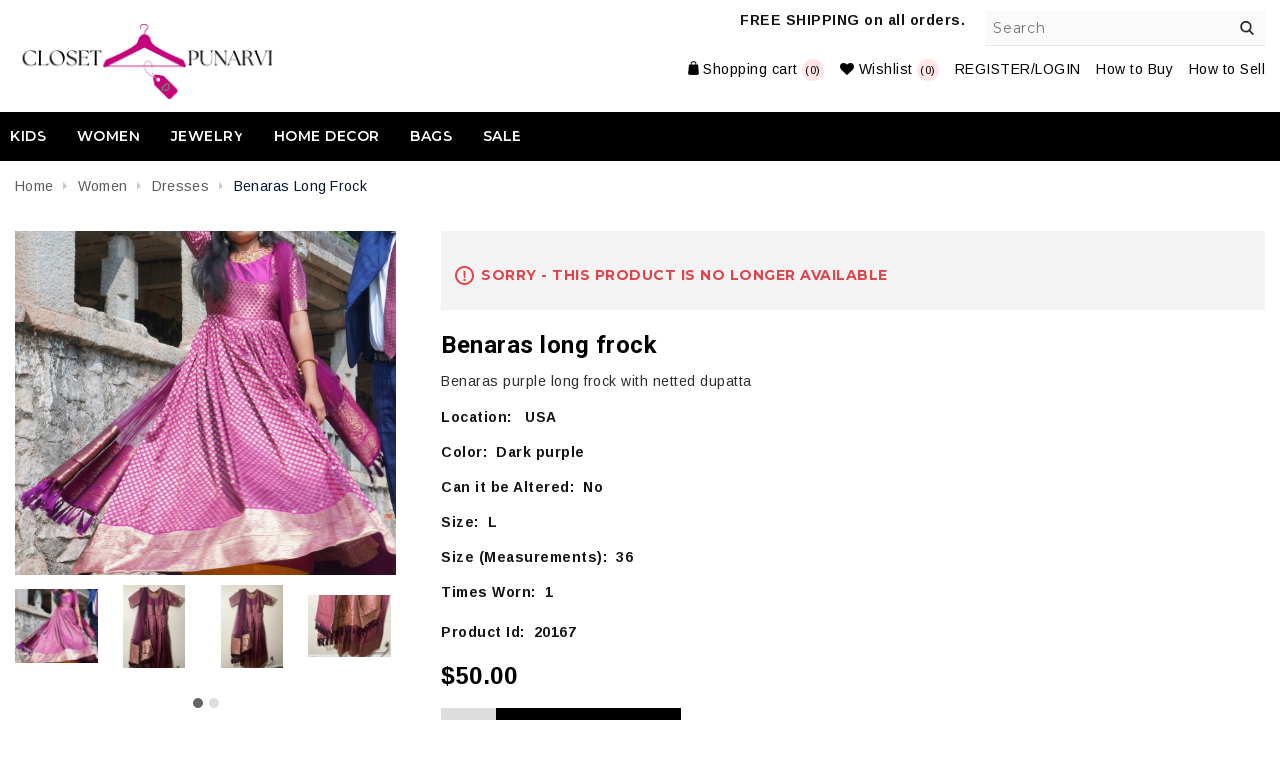

--- FILE ---
content_type: text/html; charset=utf-8
request_url: https://ourpunarvi.com/benaras-long-frock
body_size: 7125
content:



<!DOCTYPE html>
<html lang="en" dir="ltr" class="html-product-details-page">
<head>
    <title>PunarviAuthentic|PreLoved|SustainableBenaras long frock</title>
    <meta http-equiv="Content-type" content="text/html;charset=UTF-8" />
    <meta name="description" content="Benaras purple long frock with netted dupatta" />
    <meta name="keywords" content="" />
    <meta name="generator" content="nopCommerce" />
    <meta name="author" content="nopAdvance">
    <meta name="viewport" content="width=device-width, initial-scale=1.0, user-scalable=1, minimum-scale=1.0, maximum-scale=1.0" />

    <meta property="og:type" content="product">
<meta property="og:title" content="Benaras long frock">
<meta property="og:description" content="Benaras purple long frock with netted dupatta" />
<meta property="og:image" content="https://ourpunarvi.com/images/thumbs/0095176_benaras-long-frock_550.jpeg">
<meta property="og:image:url" content="https://ourpunarvi.com/images/thumbs/0095176_benaras-long-frock_550.jpeg">
<meta property="og:url" content="https://ourpunarvi.com/benaras-long-frock">
<meta property="og:site_name" content="Punarvi">
<meta property="twitter:card" content="summary">
<meta property="twitter:site" content="Punarvi">
<meta property="twitter:title" content="Benaras long frock">
<meta property="twitter:description" content="Benaras purple long frock with netted dupatta" />
<meta property="twitter:image" content="https://ourpunarvi.com/images/thumbs/0095176_benaras-long-frock_550.jpeg">
<meta property="twitter:url" content="https://ourpunarvi.com/benaras-long-frock">

    

    <link href="https://fonts.googleapis.com/css2?family=Arimo:wght@400;700&display=swap" as="style" rel="stylesheet preload prefetch">
    <link href="https://fonts.googleapis.com/css?family=Montserrat:300,400,500,600,700&display=swap" as="style" rel="stylesheet preload prefetch">
    <link href="https://fonts.googleapis.com/css?family=Roboto:300,400,500,700&display=swap" as="style" rel="stylesheet preload prefetch">




    <link rel="stylesheet" type="text/css" href="/Themes/Flexo/Content/css/bootstrap.min.css?v=HYfVrOMg-zASNza-2vX_K7N9oQU" />
<link rel="stylesheet" type="text/css" href="/Themes/Flexo/Content/css/font-awesome.min.css?v=a3CMiG2w6dQFbuPlDbVqRGQ4AZI" />
<link rel="stylesheet" type="text/css" href="/Themes/Flexo/Content/css/owl.carousel.css?v=yLOPLKodw0Pq7UaxhCBp39MoOwc" />
<link rel="stylesheet" type="text/css" href="/Themes/Flexo/Content/css/animate.css?v=j_VRpf20_w4auuvH0RoQwXUK1ew" />
<link rel="stylesheet" type="text/css" href="/lib_npm/jquery-ui-dist/jquery-ui.min.css?v=9EBCJBj5K2eoFKwipac5lcYdAN8" />
<link rel="stylesheet" type="text/css" href="/lib_npm/swiper/swiper-bundle.min.css?v=hRXVXC8HSk2yH_j3o8JVzJZIEA4" />
<link rel="stylesheet" type="text/css" href="/Themes/Flexo/Content/css/styles.css?v=8DXihDXe2ls529WWzX5Zd0rbj9s" />
<link rel="stylesheet" type="text/css" href="/lib_npm/magnific-popup/magnific-popup.css?v=lJ2HnX2MNgIk7VabLtoMC0odG40" />


    
    
    
    
    <link rel="shortcut icon" href="/icons/icons_0/cp.ico">
    
    
    <!--Powered by nopCommerce - https://www.nopCommerce.com-->
    

</head>
<body>
    <input name="__RequestVerificationToken" type="hidden" value="CfDJ8Izpmd2q_FVNvtOZGcUY9PmmFeW0Y_7JqcbWkR823Y5zFdqcGvKlu-sggHBaIBVCybhTs0Og8eskeQAaruSebUnzCpOzEr6MEn52rk_n6r91r1O0-Ny_9Vbw6xLixouvvfTY4h0_rZW2lEr2JKspeNk" />
    

<div class="ajax-loading-block-window" style="display: none">
</div>
<div id="dialog-notifications-success" title="Notification" style="display:none;">
</div>
<div id="dialog-notifications-error" title="Error" style="display:none;">
</div>
<div id="dialog-notifications-warning" title="Warning" style="display:none;">
</div>
<div id="bar-notification" class="bar-notification-container" data-close="Close">
</div>

<!--[if lte IE 8]>
    <div style="clear:both;height:59px;text-align:center;position:relative;">
        <a href="http://www.microsoft.com/windows/internet-explorer/default.aspx" target="_blank">
            <img src="/Themes/Flexo/Content/images/ie_warning.jpg" height="42" width="820" alt="You are using an outdated browser. For a faster, safer browsing experience, upgrade for free today." />
        </a>
    </div>
<![endif]--><div class="master-wrapper-page">
    

<div class="header">
    <div class="mobile-header">
<div class="header-links header-linksmobile">
    <ul>
        



        <li class="mobilemenulink mobile-link"><i class="fa fa-bars" aria-hidden="true"></i></li>

        <li class="mobile-link">
            <div aria-label="Myaccount" class="myaccount"><i class="fa fa-user" aria-hidden="true"></i></div>
            <ul class="myaccount-dropdown" style="display: none;">
                <li>
                    <a href="https://youtu.be/qazCtgqDu3Q?si=AYY8ZwvvNY04i9vB" target="_blank" data-toggle="modal" data-target="#myBuyModal">How to Buy</a>
                </li>
                <li>
                    <a href="https://youtu.be/RAzqRRe78Pk?si=XnOKf8k_sSthH0z-" target="_blank" data-toggle="modal" data-target="#mySellModal">How to Sell</a>
                </li>
                    <li>
                        <a href="/wishlist" class="ico-wishlist">
                            <span class="wishlist-label">Wishlist</span>
                            <span class="wishlist-qty">(0)</span>
                        </a>
                    </li>
                    <li><a href="/login?returnUrl=%2Fbenaras-long-frock" class="ico-login">REGISTER/LOGIN</a></li>

            </ul>
        </li>


            <li class="topcartlink" id="topcartlink">
                <a href="/cart" class="ico-cart">
                    <span class="cart-label">Shopping cart</span>
                    <span class="cart-qty">(0)</span>
                </a>
            </li>

            <li class="mobile-search-logo">
                <i class="fa fa-search" aria-hidden="true"></i>
            </li>
       
            <li class="desktop-link">
                <a href="/wishlist" class="ico-wishlist">
                    <i aria-hidden="true" class="fa fa-heart"></i>
                    <span class="wishlist-label">Wishlist</span>
                    <span class="wishlist-qty">(0)</span>
                </a>
            </li>
            <li class="desktop-link"><a href="/login" class="ico-login">REGISTER/LOGIN</a></li>
        
        <li class="desktop-link">
            <a href="https://youtu.be/qazCtgqDu3Q?si=AYY8ZwvvNY04i9vB" target="_blank" data-toggle="modal" data-target="#myBuyModal">How to Buy</a>
        </li>
        <li class="desktop-link">
            <a href="https://youtu.be/RAzqRRe78Pk?si=XnOKf8k_sSthH0z-" target="_blank" data-toggle="modal" data-target="#mySellModal">How to Sell</a>
        </li>
    </ul>
        
</div>
</div>
    <div class="header-upper">
        <div class="container">
            <div class="header-selectors-wrapper">
            
            
            
            
                <b> FREE SHIPPING on all orders.</b>
        </div>

                <div class="search-box store-search-box">
                     <a class="searchclick"></a>
                        <form method="get" class="small-search-box-form" id="small-search-box-form" action="/search">
       <input type="text" class="search-box-text" id="small-searchterms" autocomplete="off" name="q" placeholder="Search" aria-label="Search" />
        
        <button type="submit" class="button-1 search-box-button">Search</button>
            

            
        
    </form>

                </div>

        </div>
    </div>
    
    <div class="header-lower">
        <div class="container">
            <div class="header-logo">
                 <a href="/">


        <img class="not-sticky" width="266" height="80" title="" alt="Punarvi" src="https://ourpunarvi.com/Themes/Flexo/Content/images/logo.png">
</a>

            </div>
            <div class="header-right">
                <div class="header-links-wrapper">
                    
<div class="header-links header-linksmobile">
    <ul>
        



        <li class="mobilemenulink mobile-link"><i class="fa fa-bars" aria-hidden="true"></i></li>

        <li class="mobile-link">
            <div aria-label="Myaccount" class="myaccount"><i class="fa fa-user" aria-hidden="true"></i></div>
            <ul class="myaccount-dropdown" style="display: none;">
                <li>
                    <a href="https://youtu.be/qazCtgqDu3Q?si=AYY8ZwvvNY04i9vB" target="_blank" data-toggle="modal" data-target="#myBuyModal">How to Buy</a>
                </li>
                <li>
                    <a href="https://youtu.be/RAzqRRe78Pk?si=XnOKf8k_sSthH0z-" target="_blank" data-toggle="modal" data-target="#mySellModal">How to Sell</a>
                </li>
                    <li>
                        <a href="/wishlist" class="ico-wishlist">
                            <span class="wishlist-label">Wishlist</span>
                            <span class="wishlist-qty">(0)</span>
                        </a>
                    </li>
                    <li><a href="/login?returnUrl=%2Fbenaras-long-frock" class="ico-login">REGISTER/LOGIN</a></li>

            </ul>
        </li>


            <li class="topcartlink" id="topcartlink">
                <a href="/cart" class="ico-cart">
                    <span class="cart-label">Shopping cart</span>
                    <span class="cart-qty">(0)</span>
                </a>
            </li>

            <li class="mobile-search-logo">
                <i class="fa fa-search" aria-hidden="true"></i>
            </li>
       
            <li class="desktop-link">
                <a href="/wishlist" class="ico-wishlist">
                    <i aria-hidden="true" class="fa fa-heart"></i>
                    <span class="wishlist-label">Wishlist</span>
                    <span class="wishlist-qty">(0)</span>
                </a>
            </li>
            <li class="desktop-link"><a href="/login" class="ico-login">REGISTER/LOGIN</a></li>
        
        <li class="desktop-link">
            <a href="https://youtu.be/qazCtgqDu3Q?si=AYY8ZwvvNY04i9vB" target="_blank" data-toggle="modal" data-target="#myBuyModal">How to Buy</a>
        </li>
        <li class="desktop-link">
            <a href="https://youtu.be/RAzqRRe78Pk?si=XnOKf8k_sSthH0z-" target="_blank" data-toggle="modal" data-target="#mySellModal">How to Sell</a>
        </li>
    </ul>
        
</div>

                    

<div id="flyout-cart" class="flyout-cart">
    <div class="mini-shopping-cart">
        <div class="count">
You have no items in your shopping cart.        </div>
    </div>
</div>

                </div>
            </div>
        </div>
    </div>
</div>


    
    <div class="header-menu">
        


<ul class="top-menu notmobile">
    
        <li>
            <a href="/kids">Kids
            </a>
                    <div class="sublist-toggle"></div>
                    <ul class="sublist first-level">
        <li>
            <a href="/kids-girl">Girl
            </a>
        </li>
        <li>
            <a href="/kids-boy">Boy
            </a>
        </li>
                    </ul>
        </li>
        <li>
            <a href="/women">Women
            </a>
                    <div class="sublist-toggle"></div>
                    <ul class="sublist first-level">
        <li>
            <a href="/designer">High end Couture
            </a>
        </li>
        <li>
            <a href="/sarees">Sarees
            </a>
        </li>
        <li>
            <a href="/twinning-outfits">Twinning Outfits
            </a>
        </li>
                    </ul>
        </li>
        <li>
            <a href="/jewelry">Jewelry
            </a>
                    <div class="sublist-toggle"></div>
                    <ul class="sublist first-level">
        <li>
            <a href="/collection">Collection
            </a>
        </li>
                    </ul>
        </li>
        <li>
            <a href="/home-decor">Home Decor
            </a>
                    <div class="sublist-toggle"></div>
                    <ul class="sublist first-level">
        <li>
            <a href="/decor-2">Decor
            </a>
        </li>
                    </ul>
        </li>
        <li>
            <a href="/bags">Bags
            </a>
                    <div class="sublist-toggle"></div>
                    <ul class="sublist first-level">
        <li>
            <a href="/collection-2">Collection
            </a>
        </li>
                    </ul>
        </li>
        <li>
            <a href="/sale">Sale
            </a>
                    <div class="sublist-toggle"></div>
                    <ul class="sublist first-level">
        <li>
            <a href="/sale-2">Sale
            </a>
        </li>
                    </ul>
        </li>
     
    <li class="express-order">
        <a href="#"><span>Express Order Demo</span></a>
    </li>
</ul>
    <!--<div class="menu-toggle">Categories</div>-->
    <div class="closemenu">X</div>
    <ul class="top-menu mobile">
        
        <li>
            <a href="/kids">Kids
            </a>
                    <div class="sublist-toggle"></div>
                    <ul class="sublist first-level">
        <li>
            <a href="/kids-girl">Girl
            </a>
        </li>
        <li>
            <a href="/kids-boy">Boy
            </a>
        </li>
                    </ul>
        </li>
        <li>
            <a href="/women">Women
            </a>
                    <div class="sublist-toggle"></div>
                    <ul class="sublist first-level">
        <li>
            <a href="/designer">High end Couture
            </a>
        </li>
        <li>
            <a href="/sarees">Sarees
            </a>
        </li>
        <li>
            <a href="/lehenga">Lehenga
            </a>
        </li>
        <li>
            <a href="/dresses">Dresses
            </a>
        </li>
        <li>
            <a href="/twinning-outfits">Twinning Outfits
            </a>
        </li>
                    </ul>
        </li>
        <li>
            <a href="/jewelry">Jewelry
            </a>
                    <div class="sublist-toggle"></div>
                    <ul class="sublist first-level">
        <li>
            <a href="/collection">Collection
            </a>
        </li>
                    </ul>
        </li>
        <li>
            <a href="/home-decor">Home Decor
            </a>
                    <div class="sublist-toggle"></div>
                    <ul class="sublist first-level">
        <li>
            <a href="/decor-2">Decor
            </a>
        </li>
                    </ul>
        </li>
        <li>
            <a href="/bags">Bags
            </a>
                    <div class="sublist-toggle"></div>
                    <ul class="sublist first-level">
        <li>
            <a href="/collection-2">Collection
            </a>
        </li>
                    </ul>
        </li>
        <li>
            <a href="/sale">Sale
            </a>
                    <div class="sublist-toggle"></div>
                    <ul class="sublist first-level">
        <li>
            <a href="/sale-2">Sale
            </a>
        </li>
                    </ul>
        </li>
        
    </ul>
    <div class="mobile-selector">
        
            
            
            
    </div>
        

    </div>
    <div class="master-wrapper-content">
        

<div class="container">        

        
    


    <div class="breadcrumb">
            <ul itemscope itemtype="http://schema.org/BreadcrumbList">
                
                <li>
                    <span>
                        <a href="/">
                            <span>Home</span>
                        </a>
                    </span>
                    <span class="delimiter">/</span>
                </li>
                    <li itemprop="itemListElement" itemscope itemtype="http://schema.org/ListItem">
                        <a href="/women" itemprop="item">
                            <span itemprop="name">Women</span>
                        </a>
                        <span class="delimiter">/</span>
                        <meta itemprop="position" content="1" />
                    </li>
                    <li itemprop="itemListElement" itemscope itemtype="http://schema.org/ListItem">
                        <a href="/dresses" itemprop="item">
                            <span itemprop="name">Dresses</span>
                        </a>
                        <span class="delimiter">/</span>
                        <meta itemprop="position" content="2" />
                    </li>
                
                <li itemprop="itemListElement" itemscope itemtype="http://schema.org/ListItem">
                    <strong class="current-item" itemprop="name">Benaras long frock</strong>
                    <span itemprop="item" itemscope itemtype="http://schema.org/Thing" 
                          id="/benaras-long-frock">
                    </span>
                    <meta itemprop="position" content="3" />
                    
                </li>
            </ul>
    </div>


    </div>
        <div class="master-column-wrapper">
            <div class="container">
    <div class="center-1">
    
    

<!--product breadcrumb-->

<div class="page product-details-page">
    <div class="page-body">
        
        <form method="post" id="product-details-form" action="">




<!--Microdata-->
<div  itemscope itemtype="http://schema.org/Product">
    <meta itemprop="name" content="Benaras long frock"/>
    <meta itemprop="sku"/>
    <meta itemprop="gtin"/>
    <meta itemprop="mpn"/>
    <meta itemprop="description" content="Benaras purple long frock with netted dupatta"/>
    <meta itemprop="image" content="https://ourpunarvi.com/images/thumbs/0095176_benaras-long-frock_550.jpeg"/>
    <div itemprop="offers" itemscope itemtype="http://schema.org/Offer">
        <meta itemprop="url" content="https://ourpunarvi.com/benaras-long-frock"/>
        <meta itemprop="price" content="50.00"/>
        <meta itemprop="priceCurrency" content="USD"/>
        <meta itemprop="priceValidUntil"/>
        <meta itemprop="availability" content="http://schema.org/OutOfStock" />
    </div>
</div>
            <div data-productid="20167">
                <div class="product-essential">
                    
                    <div class="gallery">
                        <!--product pictures-->
                            

<div class="picture-gallery">
    
    <div class="picture">
            <img alt="Picture of Benaras long frock" width="550" height="550" src="https://ourpunarvi.com/images/thumbs/0095176_benaras-long-frock_550.jpeg" title="FrontView" id="main-product-img-20167">
    </div>
            <div class="picture-thumbs">
                <div class="owl-carousel" id="picture-thumbs-slider">
                        <div class="thumb-item">
                            <img width="100" height="100" src="https://ourpunarvi.com/images/thumbs/0095176_benaras-long-frock_100.jpeg" alt="Picture of Benaras long frock" title="FrontView" data-defaultsize="https://ourpunarvi.com/images/thumbs/0095176_benaras-long-frock_550.jpeg" data-fullsize="https://ourpunarvi.com/images/thumbs/0095176_benaras-long-frock.jpeg">
                        </div>
                        <div class="thumb-item">
                            <img width="100" height="100" src="https://ourpunarvi.com/images/thumbs/0095177_benaras-long-frock_100.jpeg" alt="Picture of Benaras long frock" title="FrontView" data-defaultsize="https://ourpunarvi.com/images/thumbs/0095177_benaras-long-frock_550.jpeg" data-fullsize="https://ourpunarvi.com/images/thumbs/0095177_benaras-long-frock.jpeg">
                        </div>
                        <div class="thumb-item">
                            <img width="100" height="100" src="https://ourpunarvi.com/images/thumbs/0095178_benaras-long-frock_100.jpeg" alt="Picture of Benaras long frock" title="FrontView" data-defaultsize="https://ourpunarvi.com/images/thumbs/0095178_benaras-long-frock_550.jpeg" data-fullsize="https://ourpunarvi.com/images/thumbs/0095178_benaras-long-frock.jpeg">
                        </div>
                        <div class="thumb-item">
                            <img width="100" height="100" src="https://ourpunarvi.com/images/thumbs/0095179_benaras-long-frock_100.jpeg" alt="Picture of Benaras long frock" title="FrontView" data-defaultsize="https://ourpunarvi.com/images/thumbs/0095179_benaras-long-frock_550.jpeg" data-fullsize="https://ourpunarvi.com/images/thumbs/0095179_benaras-long-frock.jpeg">
                        </div>
                        <div class="thumb-item">
                            <img width="100" height="100" src="https://ourpunarvi.com/images/thumbs/0095282_benaras-long-frock_100.jpeg" alt="Picture of Benaras long frock" title="Backview" data-defaultsize="https://ourpunarvi.com/images/thumbs/0095282_benaras-long-frock_550.jpeg" data-fullsize="https://ourpunarvi.com/images/thumbs/0095282_benaras-long-frock.jpeg">
                        </div>
                        <div class="thumb-item">
                            <img width="100" height="100" src="https://ourpunarvi.com/images/thumbs/0095283_benaras-long-frock_100.jpeg" alt="Picture of Benaras long frock" title="FrontView" data-defaultsize="https://ourpunarvi.com/images/thumbs/0095283_benaras-long-frock_550.jpeg" data-fullsize="https://ourpunarvi.com/images/thumbs/0095283_benaras-long-frock.jpeg">
                        </div>
                        <div class="thumb-item">
                            <img width="100" height="100" src="https://ourpunarvi.com/images/thumbs/0095284_benaras-long-frock_100.jpeg" alt="Picture of Benaras long frock" title="FrontView" data-defaultsize="https://ourpunarvi.com/images/thumbs/0095284_benaras-long-frock_550.jpeg" data-fullsize="https://ourpunarvi.com/images/thumbs/0095284_benaras-long-frock.jpeg">
                        </div>
                </div>
            </div>
            
    
</div>

                        <!--product videos-->
                        

                    </div>
                    <div class="overview">
                            <div class="discontinued-product">
        <h4>Sorry - this product is no longer available</h4>
    </div>

                        <div class="product-name">
                            <h1>
                                Benaras long frock
                            </h1>
                        </div>
                        
                        <!--product reviews-->
                        
                        <!--manufacturers-->
                        


                        <!--availability-->
                        
                        <!--SKU, MAN, GTIN, vendor-->
                        

<div class="additional-details">
</div>
                        <!--delivery-->
                        
                        <!--sample download-->
                        
                            <div class="short-description">
                                Benaras purple long frock with netted dupatta
                            </div>
                        <!--colorofdress-->
                            <p class="location-value"> Location: &nbsp; USA  <br /> </p>
                        <div class="form-group advanced-setting" id="pnltoggleProdAttributes">

                                <p class="location-value"> Color:&nbsp; Dark purple  <br /> </p>
                                <p class="location-value"> Can it be Altered:&nbsp; No  <br /> </p>
                                <p class="location-value"> Size:&nbsp;  L  <br /> </p>
                                <p class="location-value"> Size (Measurements):&nbsp;  36  <br /> </p>
                                <p class="location-value"> Times Worn:&nbsp;  1  <br /> </p>
                        </div>
                        <p class="location-value"> Product Id:&nbsp;  20167  <br /> </p>
                        <!--attributes-->
                        <!--gift card-->
                        <!--rental info-->

                        <!--price & add to cart & estimate shipping-->



    <div class="prices">
            <div class="product-price">
                <span  id="price-value-20167" class="price-value-20167" >
$50.00                </span>
            </div>
    </div>
    <div class="add-to-cart">
            <div class="add-to-cart-panel">
                <label class="qty-label" for="addtocart_20167_EnteredQuantity">Qty:</label>
                    <select id="product_enteredQuantity_20167" class="qty-dropdown" aria-label="Enter a quantity" data-val="true" data-val-required="The Qty field is required." name="addtocart_20167.EnteredQuantity"><option selected="selected" value="1">1</option>
</select>
                    
                    <button type="button" id="add-to-cart-button-20167" class="button-1 add-to-cart-button" data-productid="20167" onclick="if (!window.__cfRLUnblockHandlers) return false; AjaxCart.addproducttocart_details('/addproducttocart/details/20167/1', '#product-details-form');return false;" data-cf-modified-2dbaccaa3f1bccf1d04e189d-="">Add to cart</button>
            </div>
        
    </div>

                        <!--wishlist, compare, email a friend-->
                        <div class="overview-buttons">
                            
    <div class="add-to-wishlist">
        <button type="button" id="add-to-wishlist-button-20167" class="button-2 add-to-wishlist-button" data-productid="20167" onclick="if (!window.__cfRLUnblockHandlers) return false; AjaxCart.addproducttocart_details('/addproducttocart/details/20167/2', '#product-details-form');return false;" data-cf-modified-2dbaccaa3f1bccf1d04e189d-="">Add to wishlist</button>
    </div>
                            
                            
                            
                        </div>
                    </div>
                    <div class="shares-section">
                        <div class="shares-title">Shares:</div>
                        
                    </div>
                    
                    
                </div>
                
                <div class="product-collateral">
                    

    <div class="product-specs-box">
        <div class="title">
            <strong>Products specifications</strong>
        </div>
        <div class="table-wrapper">
            <table class="data-table">
                <colgroup>
                    <col class="colWidth25">
                    <col>
                </colgroup>
                <thead>
                    <tr class="hidden-row">
                        <th><span>Attribute name</span></th>
                        <th><span>Attribute value</span></th>
                    </tr>
                </thead>
                <tbody>
                                <tr  class="odd">
                                    <td class="spec-name">
                                        Size:
                                    </td>
                                    <td class="spec-value">
                                    </td>
                                </tr>
                </tbody>
            </table>
        </div>
    </div>

                    


                </div>
                
                
            </div>
        <input name="__RequestVerificationToken" type="hidden" value="CfDJ8Izpmd2q_FVNvtOZGcUY9PmmFeW0Y_7JqcbWkR823Y5zFdqcGvKlu-sggHBaIBVCybhTs0Og8eskeQAaruSebUnzCpOzEr6MEn52rk_n6r91r1O0-Ny_9Vbw6xLixouvvfTY4h0_rZW2lEr2JKspeNk" /></form>
        
    </div>
</div>

    
</div>
</div>

        </div>
        
    </div>
    
<div class="footer">
    <div class="footer-upper">
        <div class="container">
            <div class="footer-block information">
                <div class="title">
                    <strong>Useful Links</strong>
                </div>
                <ul class="list">
                        <li><a href="/thrift-our-preloved-second-hand-designer-indian-clothing">About Us</a></li>
                        <li><a href="/contactus-2">Contact Us</a></li>
                        <li><a href="/faqs">FAQ&#x27;s</a></li>
                        <li><a href="/contactus">Contact Us</a></li>
                </ul>
            </div>
            <div class="footer-block my-account">
                <div class="title">
                    <strong>My Account</strong>
                </div>
                <ul class="list">
                        <li><a href="/customer/info">My Account</a></li>
                        <li><a href="/order/history">Orders</a></li>
                        <li><a href="/customer/addresses">Addresses</a></li>
                        <li><a href="/cart">Shopping cart</a></li>
                        <li><a href="/vendor/apply">Apply for seller account</a></li>
                </ul>
            </div>
            <div class="footer-block follow-us">
                <div class="social">
                    <div class="title">
                        <strong>Follow Us</strong>
                    </div>
                    
<ul class="networks">
        <li class="instagram"><a href="https://www.instagram.com/closet_punarvi/" target="_blank"><i class="fa fa-instagram"></i></a></li>
</ul>

                </div>
                
            </div>
        </div>
    </div>
    <div class="footer-lower">
        <div class="container">
            <div class="footer_left">
                <div class="footer-info">
                    <span class="footer-disclaimer">Copyright &copy; 2026 Punarvi. All rights reserved.</span>
                </div>
                <div class="footer-powered-by remove-powered-by">
                    Powered by <a href="https://www.nopcommerce.com/" target="_blank" rel=nofollow>nopCommerce</a>
                </div>
            </div>
            
            <div class="footer_right">
                <div class="footer-powered-by designed-by ml remove-designed-by">
                    Designed by <a href="https://www.nopadvance.com/">NopAdvance</a>
                </div>
                
            </div>

            <div class="scrollToTop"></div>
        </div>
        
    </div>
</div>




</div>



    <script type="2dbaccaa3f1bccf1d04e189d-text/javascript" src="/lib_npm/jquery/jquery.min.js?v=MYt6ZTcxPTSOwyUF4RreR4ad2_g"></script>
<script type="2dbaccaa3f1bccf1d04e189d-text/javascript" src="/lib_npm/jquery-validation/jquery.validate.min.js?v=dFD-k_NR36mmXvmgjaiVdjNZMPM"></script>
<script type="2dbaccaa3f1bccf1d04e189d-text/javascript" src="/lib_npm/jquery-validation-unobtrusive/jquery.validate.unobtrusive.min.js?v=OQ3NXrGG2MyC5cGai_x7FquWViU"></script>
<script type="2dbaccaa3f1bccf1d04e189d-text/javascript" src="/lib_npm/jquery-ui-dist/jquery-ui.min.js?v=OPKIojOR2eGrzFCRo9_se2W-m_k"></script>
<script type="2dbaccaa3f1bccf1d04e189d-text/javascript" src="/Themes/Flexo/Content/js/owl.carousel.min.js?v=BrQvnA5NDtWBXCrjRbFSo91oNVQ"></script>
<script type="2dbaccaa3f1bccf1d04e189d-text/javascript" src="/Themes/Flexo/Content/js/wow.js?v=7Zjl6NBDRkWlgCv0w5OeCyMLQFo"></script>
<script type="2dbaccaa3f1bccf1d04e189d-text/javascript" src="/Themes/Flexo/Content/js/function.js?v=gDkVeiX3ANYbNM_M7YNFD9Arb3Y"></script>
<script type="2dbaccaa3f1bccf1d04e189d-text/javascript" src="/Themes/Flexo/Content/js/Lazy.js?v=uLiS5E-WkcbOZ1n5ulpu1LmI-6g"></script>
<script type="2dbaccaa3f1bccf1d04e189d-text/javascript" src="/lib_npm/jquery-migrate/jquery-migrate.min.js?v=occELN6kK-ZOKLqX291o4aQ9Miw"></script>
<script type="2dbaccaa3f1bccf1d04e189d-text/javascript" src="/js/public.common.js?v=3or-lret6kTZkZwa-K_Cs5JMhOE"></script>
<script type="2dbaccaa3f1bccf1d04e189d-text/javascript" src="/js/public.ajaxcart.js?v=LbCTLOP_nPYkW8G96jTl-lNuQaQ"></script>
<script type="2dbaccaa3f1bccf1d04e189d-text/javascript" src="/js/public.countryselect.js?v=t41q0ymHXtYIkaHNSnv7jN6A0uw"></script>
<script type="2dbaccaa3f1bccf1d04e189d-text/javascript" src="/lib_npm/magnific-popup/jquery.magnific-popup.min.js?v=9ZYGlb-0AE93Pd_kAPolsQgqmJI"></script>

    <script type="2dbaccaa3f1bccf1d04e189d-text/javascript">
                $(document).ready(function() {
                    $('.thumb-item img').on('click',
                        function() {
                            $('#main-product-img-20167').attr('src', $(this).attr('data-defaultsize'));
                            $('#main-product-img-20167').attr('title', $(this).attr('title'));
                            $('#main-product-img-20167').attr('alt', $(this).attr('alt'));
                            $('#main-product-img-lightbox-anchor-20167')
                                .attr('href', $(this).attr('data-fullsize'));
                            $('#main-product-img-lightbox-anchor-20167').attr('title', $(this).attr('title'));
                        });

                    $('#picture-thumbs-slider').owlCarousel({
                        margin: 10,
                        nav: false,
                        dots: true,
                        items: 4,
                        responsive: {
                            0: {
                                items: 3
                            },
                            481: {

                                items: 4
                            },
                            769: {
                                items: 4
                            },
                            1000: {
                                items: 4
                            }
                        }
                    })
                });
            </script>

<script type="2dbaccaa3f1bccf1d04e189d-text/javascript">
                        $(document).ready(function () {
                            $("#product_enteredQuantity_20167").on("change", function () {
                                var data = {
                                    productId: 20167,
                                    quantity: $('#product_enteredQuantity_20167').find(":selected").text()
                                };
                                $(document).trigger({ type: "product_quantity_changed", changedData: data });
                            });
                        });
                    </script>

<script type="2dbaccaa3f1bccf1d04e189d-text/javascript">
            $(document).ready(function () {
                $('.header').on('mouseenter', '#topcartlink', function () {
                    $('#flyout-cart').addClass('active');
                });
                $('.header').on('mouseleave', '#topcartlink', function () {
                    $('#flyout-cart').removeClass('active');
                });
                $('.header').on('mouseenter', '#flyout-cart', function () {
                    $('#flyout-cart').addClass('active');
                });
                $('.header').on('mouseleave', '#flyout-cart', function () {
                    $('#flyout-cart').removeClass('active');
                });
            });
        </script>

<script type="2dbaccaa3f1bccf1d04e189d-text/javascript">
                $("#small-search-box-form").on("submit", function(event) {
                    if ($("#small-searchterms").val() == "") {
                        alert('Please enter some search keyword');
                        $("#small-searchterms").focus();
                        event.preventDefault();
                    }
                });
            </script>

<script type="2dbaccaa3f1bccf1d04e189d-text/javascript">
                $(document).ready(function() {
                    var showLinkToResultSearch;
                    var searchText;
                    $('#small-searchterms').autocomplete({
                            delay: 500,
                            minLength: 3,
                            source: '/catalog/searchtermautocomplete',
                            appendTo: '.search-box',
                            select: function(event, ui) {
                                $("#small-searchterms").val(ui.item.label);
                                setLocation(ui.item.producturl);
                                return false;
                        },
                        //append link to the end of list
                        open: function(event, ui) {
                            //display link to search page
                            if (showLinkToResultSearch) {
                                searchText = document.getElementById("small-searchterms").value;
                                $(".ui-autocomplete").append("<li class=\"ui-menu-item\" role=\"presentation\"><a href=\"/search?q=" + searchText + "\">View all results...</a></li>");
                            }
                        }
                    })
                    .data("ui-autocomplete")._renderItem = function(ul, item) {
                        var t = item.label;
                        showLinkToResultSearch = item.showlinktoresultsearch;
                        //html encode
                        t = htmlEncode(t);
                        return $("<li></li>")
                            .data("item.autocomplete", item)
                            .append("<a><span>" + t + "</span></a>")
                            .appendTo(ul);
                    };
                });
            </script>

<script type="2dbaccaa3f1bccf1d04e189d-text/javascript">
        var localized_data = {
            AjaxCartFailure: "Failed to add the product. Please refresh the page and try one more time."
        };
        AjaxCart.init(false, '.header-links .cart-qty', '.header-links .wishlist-qty', '#flyout-cart', localized_data);
    </script>

<script type="2dbaccaa3f1bccf1d04e189d-text/javascript">
            $(document).ready(function () {
                $('.menu-toggle').on('click', function () {
                    $(this).siblings('.top-menu.mobile').slideToggle('slow');
                });
                $('.top-menu.mobile .sublist-toggle').on('click', function () {
                    $(this).siblings('.sublist').slideToggle('slow');
                });
            });
        </script>

<script type="2dbaccaa3f1bccf1d04e189d-text/javascript">
    $(document).ready(function () {
        $('.footer-block .title').on('click', function () {
            var e = window, a = 'inner';
            if (!('innerWidth' in window)) {
                a = 'client';
                e = document.documentElement || document.body;
            }
            var result = { width: e[a + 'Width'], height: e[a + 'Height'] };
            if (result.width < 479) {
                $(this).siblings('.list').slideToggle('slow');
            }
        });
    });
</script>

<script type="2dbaccaa3f1bccf1d04e189d-text/javascript">
    $(document).ready(function () {
        $('.block .title').on('click', function () {
            var e = window, a = 'inner';
            if (!('innerWidth' in window)) {
                a = 'client';
                e = document.documentElement || document.body;
            }
            var result = { width: e[a + 'Width'], height: e[a + 'Height'] };
            if (result.width < 1001) {
                $(this).siblings('.listbox').slideToggle('slow');
            }
        });


        //scroll block start

        $(window).scroll(function () {
            if ($(this).scrollTop() > 400) {
                $('.scrollToTop').fadeIn();
            } else {
                $('.scrollToTop').fadeOut();
            }
        });

        $('.scrollToTop').click(function () {
            $('html, body').animate({ scrollTop: 0 }, 400);
            return false;
        });

        //scroll block end
    });

    $(window).load(function () {
        $('body').addClass('is-loaded');
    });
</script>

<script type="2dbaccaa3f1bccf1d04e189d-text/javascript">
    $(document).ready(function () {

        $(function () {
            $('.lazy').Lazy();
        });
    });
</script>


    

    

<script src="/cdn-cgi/scripts/7d0fa10a/cloudflare-static/rocket-loader.min.js" data-cf-settings="2dbaccaa3f1bccf1d04e189d-|49" defer></script><script defer src="https://static.cloudflareinsights.com/beacon.min.js/vcd15cbe7772f49c399c6a5babf22c1241717689176015" integrity="sha512-ZpsOmlRQV6y907TI0dKBHq9Md29nnaEIPlkf84rnaERnq6zvWvPUqr2ft8M1aS28oN72PdrCzSjY4U6VaAw1EQ==" data-cf-beacon='{"version":"2024.11.0","token":"76c2284fede84353ad927ed814536183","r":1,"server_timing":{"name":{"cfCacheStatus":true,"cfEdge":true,"cfExtPri":true,"cfL4":true,"cfOrigin":true,"cfSpeedBrain":true},"location_startswith":null}}' crossorigin="anonymous"></script>
</body>

</html>
